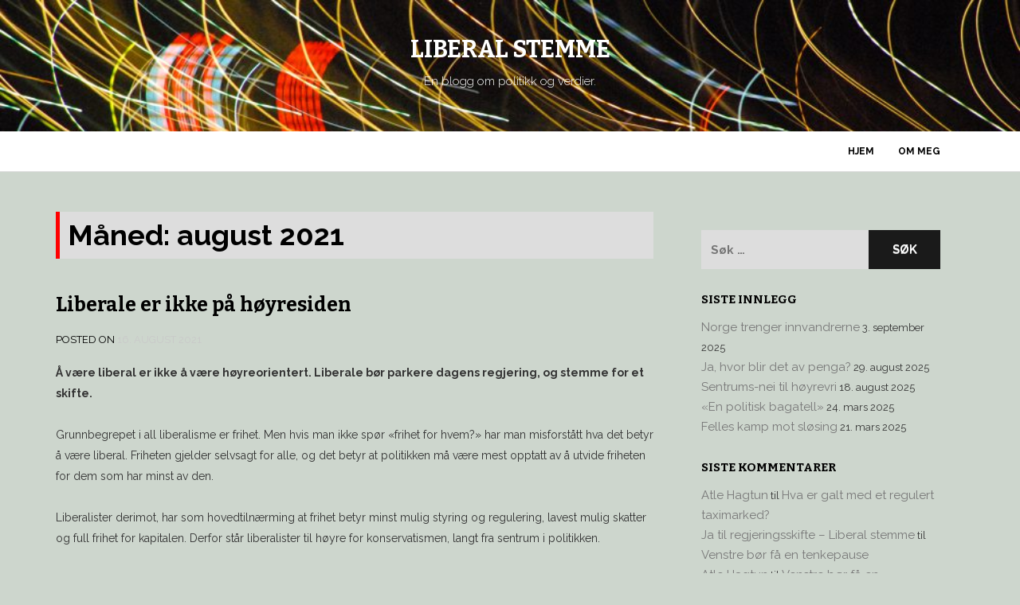

--- FILE ---
content_type: text/html; charset=UTF-8
request_url: https://www.hagtun.no/2021/08/
body_size: 9644
content:
<!DOCTYPE html>
<html lang="nb-NO">
<head>
<meta charset="UTF-8">
<meta name="viewport" content="width=device-width, initial-scale=1">
<link rel="profile" href="http://gmpg.org/xfn/11">
<link rel="pingback" href="https://www.hagtun.no/xmlrpc.php">

<title>august 2021 &#8211; Liberal stemme</title>
<meta name='robots' content='max-image-preview:large' />
<link rel='dns-prefetch' href='//fonts.googleapis.com' />
<link rel="alternate" type="application/rss+xml" title="Liberal stemme &raquo; strøm" href="https://www.hagtun.no/feed/" />
<link rel="alternate" type="application/rss+xml" title="Liberal stemme &raquo; kommentarstrøm" href="https://www.hagtun.no/comments/feed/" />
<style id='wp-img-auto-sizes-contain-inline-css' type='text/css'>
img:is([sizes=auto i],[sizes^="auto," i]){contain-intrinsic-size:3000px 1500px}
/*# sourceURL=wp-img-auto-sizes-contain-inline-css */
</style>
<style id='wp-emoji-styles-inline-css' type='text/css'>

	img.wp-smiley, img.emoji {
		display: inline !important;
		border: none !important;
		box-shadow: none !important;
		height: 1em !important;
		width: 1em !important;
		margin: 0 0.07em !important;
		vertical-align: -0.1em !important;
		background: none !important;
		padding: 0 !important;
	}
/*# sourceURL=wp-emoji-styles-inline-css */
</style>
<style id='wp-block-library-inline-css' type='text/css'>
:root{--wp-block-synced-color:#7a00df;--wp-block-synced-color--rgb:122,0,223;--wp-bound-block-color:var(--wp-block-synced-color);--wp-editor-canvas-background:#ddd;--wp-admin-theme-color:#007cba;--wp-admin-theme-color--rgb:0,124,186;--wp-admin-theme-color-darker-10:#006ba1;--wp-admin-theme-color-darker-10--rgb:0,107,160.5;--wp-admin-theme-color-darker-20:#005a87;--wp-admin-theme-color-darker-20--rgb:0,90,135;--wp-admin-border-width-focus:2px}@media (min-resolution:192dpi){:root{--wp-admin-border-width-focus:1.5px}}.wp-element-button{cursor:pointer}:root .has-very-light-gray-background-color{background-color:#eee}:root .has-very-dark-gray-background-color{background-color:#313131}:root .has-very-light-gray-color{color:#eee}:root .has-very-dark-gray-color{color:#313131}:root .has-vivid-green-cyan-to-vivid-cyan-blue-gradient-background{background:linear-gradient(135deg,#00d084,#0693e3)}:root .has-purple-crush-gradient-background{background:linear-gradient(135deg,#34e2e4,#4721fb 50%,#ab1dfe)}:root .has-hazy-dawn-gradient-background{background:linear-gradient(135deg,#faaca8,#dad0ec)}:root .has-subdued-olive-gradient-background{background:linear-gradient(135deg,#fafae1,#67a671)}:root .has-atomic-cream-gradient-background{background:linear-gradient(135deg,#fdd79a,#004a59)}:root .has-nightshade-gradient-background{background:linear-gradient(135deg,#330968,#31cdcf)}:root .has-midnight-gradient-background{background:linear-gradient(135deg,#020381,#2874fc)}:root{--wp--preset--font-size--normal:16px;--wp--preset--font-size--huge:42px}.has-regular-font-size{font-size:1em}.has-larger-font-size{font-size:2.625em}.has-normal-font-size{font-size:var(--wp--preset--font-size--normal)}.has-huge-font-size{font-size:var(--wp--preset--font-size--huge)}.has-text-align-center{text-align:center}.has-text-align-left{text-align:left}.has-text-align-right{text-align:right}.has-fit-text{white-space:nowrap!important}#end-resizable-editor-section{display:none}.aligncenter{clear:both}.items-justified-left{justify-content:flex-start}.items-justified-center{justify-content:center}.items-justified-right{justify-content:flex-end}.items-justified-space-between{justify-content:space-between}.screen-reader-text{border:0;clip-path:inset(50%);height:1px;margin:-1px;overflow:hidden;padding:0;position:absolute;width:1px;word-wrap:normal!important}.screen-reader-text:focus{background-color:#ddd;clip-path:none;color:#444;display:block;font-size:1em;height:auto;left:5px;line-height:normal;padding:15px 23px 14px;text-decoration:none;top:5px;width:auto;z-index:100000}html :where(.has-border-color){border-style:solid}html :where([style*=border-top-color]){border-top-style:solid}html :where([style*=border-right-color]){border-right-style:solid}html :where([style*=border-bottom-color]){border-bottom-style:solid}html :where([style*=border-left-color]){border-left-style:solid}html :where([style*=border-width]){border-style:solid}html :where([style*=border-top-width]){border-top-style:solid}html :where([style*=border-right-width]){border-right-style:solid}html :where([style*=border-bottom-width]){border-bottom-style:solid}html :where([style*=border-left-width]){border-left-style:solid}html :where(img[class*=wp-image-]){height:auto;max-width:100%}:where(figure){margin:0 0 1em}html :where(.is-position-sticky){--wp-admin--admin-bar--position-offset:var(--wp-admin--admin-bar--height,0px)}@media screen and (max-width:600px){html :where(.is-position-sticky){--wp-admin--admin-bar--position-offset:0px}}

/*# sourceURL=wp-block-library-inline-css */
</style><style id='wp-block-paragraph-inline-css' type='text/css'>
.is-small-text{font-size:.875em}.is-regular-text{font-size:1em}.is-large-text{font-size:2.25em}.is-larger-text{font-size:3em}.has-drop-cap:not(:focus):first-letter{float:left;font-size:8.4em;font-style:normal;font-weight:100;line-height:.68;margin:.05em .1em 0 0;text-transform:uppercase}body.rtl .has-drop-cap:not(:focus):first-letter{float:none;margin-left:.1em}p.has-drop-cap.has-background{overflow:hidden}:root :where(p.has-background){padding:1.25em 2.375em}:where(p.has-text-color:not(.has-link-color)) a{color:inherit}p.has-text-align-left[style*="writing-mode:vertical-lr"],p.has-text-align-right[style*="writing-mode:vertical-rl"]{rotate:180deg}
/*# sourceURL=https://www.hagtun.no/wp-includes/blocks/paragraph/style.min.css */
</style>
<style id='global-styles-inline-css' type='text/css'>
:root{--wp--preset--aspect-ratio--square: 1;--wp--preset--aspect-ratio--4-3: 4/3;--wp--preset--aspect-ratio--3-4: 3/4;--wp--preset--aspect-ratio--3-2: 3/2;--wp--preset--aspect-ratio--2-3: 2/3;--wp--preset--aspect-ratio--16-9: 16/9;--wp--preset--aspect-ratio--9-16: 9/16;--wp--preset--color--black: #000000;--wp--preset--color--cyan-bluish-gray: #abb8c3;--wp--preset--color--white: #ffffff;--wp--preset--color--pale-pink: #f78da7;--wp--preset--color--vivid-red: #cf2e2e;--wp--preset--color--luminous-vivid-orange: #ff6900;--wp--preset--color--luminous-vivid-amber: #fcb900;--wp--preset--color--light-green-cyan: #7bdcb5;--wp--preset--color--vivid-green-cyan: #00d084;--wp--preset--color--pale-cyan-blue: #8ed1fc;--wp--preset--color--vivid-cyan-blue: #0693e3;--wp--preset--color--vivid-purple: #9b51e0;--wp--preset--gradient--vivid-cyan-blue-to-vivid-purple: linear-gradient(135deg,rgb(6,147,227) 0%,rgb(155,81,224) 100%);--wp--preset--gradient--light-green-cyan-to-vivid-green-cyan: linear-gradient(135deg,rgb(122,220,180) 0%,rgb(0,208,130) 100%);--wp--preset--gradient--luminous-vivid-amber-to-luminous-vivid-orange: linear-gradient(135deg,rgb(252,185,0) 0%,rgb(255,105,0) 100%);--wp--preset--gradient--luminous-vivid-orange-to-vivid-red: linear-gradient(135deg,rgb(255,105,0) 0%,rgb(207,46,46) 100%);--wp--preset--gradient--very-light-gray-to-cyan-bluish-gray: linear-gradient(135deg,rgb(238,238,238) 0%,rgb(169,184,195) 100%);--wp--preset--gradient--cool-to-warm-spectrum: linear-gradient(135deg,rgb(74,234,220) 0%,rgb(151,120,209) 20%,rgb(207,42,186) 40%,rgb(238,44,130) 60%,rgb(251,105,98) 80%,rgb(254,248,76) 100%);--wp--preset--gradient--blush-light-purple: linear-gradient(135deg,rgb(255,206,236) 0%,rgb(152,150,240) 100%);--wp--preset--gradient--blush-bordeaux: linear-gradient(135deg,rgb(254,205,165) 0%,rgb(254,45,45) 50%,rgb(107,0,62) 100%);--wp--preset--gradient--luminous-dusk: linear-gradient(135deg,rgb(255,203,112) 0%,rgb(199,81,192) 50%,rgb(65,88,208) 100%);--wp--preset--gradient--pale-ocean: linear-gradient(135deg,rgb(255,245,203) 0%,rgb(182,227,212) 50%,rgb(51,167,181) 100%);--wp--preset--gradient--electric-grass: linear-gradient(135deg,rgb(202,248,128) 0%,rgb(113,206,126) 100%);--wp--preset--gradient--midnight: linear-gradient(135deg,rgb(2,3,129) 0%,rgb(40,116,252) 100%);--wp--preset--font-size--small: 13px;--wp--preset--font-size--medium: 20px;--wp--preset--font-size--large: 36px;--wp--preset--font-size--x-large: 42px;--wp--preset--spacing--20: 0.44rem;--wp--preset--spacing--30: 0.67rem;--wp--preset--spacing--40: 1rem;--wp--preset--spacing--50: 1.5rem;--wp--preset--spacing--60: 2.25rem;--wp--preset--spacing--70: 3.38rem;--wp--preset--spacing--80: 5.06rem;--wp--preset--shadow--natural: 6px 6px 9px rgba(0, 0, 0, 0.2);--wp--preset--shadow--deep: 12px 12px 50px rgba(0, 0, 0, 0.4);--wp--preset--shadow--sharp: 6px 6px 0px rgba(0, 0, 0, 0.2);--wp--preset--shadow--outlined: 6px 6px 0px -3px rgb(255, 255, 255), 6px 6px rgb(0, 0, 0);--wp--preset--shadow--crisp: 6px 6px 0px rgb(0, 0, 0);}:where(.is-layout-flex){gap: 0.5em;}:where(.is-layout-grid){gap: 0.5em;}body .is-layout-flex{display: flex;}.is-layout-flex{flex-wrap: wrap;align-items: center;}.is-layout-flex > :is(*, div){margin: 0;}body .is-layout-grid{display: grid;}.is-layout-grid > :is(*, div){margin: 0;}:where(.wp-block-columns.is-layout-flex){gap: 2em;}:where(.wp-block-columns.is-layout-grid){gap: 2em;}:where(.wp-block-post-template.is-layout-flex){gap: 1.25em;}:where(.wp-block-post-template.is-layout-grid){gap: 1.25em;}.has-black-color{color: var(--wp--preset--color--black) !important;}.has-cyan-bluish-gray-color{color: var(--wp--preset--color--cyan-bluish-gray) !important;}.has-white-color{color: var(--wp--preset--color--white) !important;}.has-pale-pink-color{color: var(--wp--preset--color--pale-pink) !important;}.has-vivid-red-color{color: var(--wp--preset--color--vivid-red) !important;}.has-luminous-vivid-orange-color{color: var(--wp--preset--color--luminous-vivid-orange) !important;}.has-luminous-vivid-amber-color{color: var(--wp--preset--color--luminous-vivid-amber) !important;}.has-light-green-cyan-color{color: var(--wp--preset--color--light-green-cyan) !important;}.has-vivid-green-cyan-color{color: var(--wp--preset--color--vivid-green-cyan) !important;}.has-pale-cyan-blue-color{color: var(--wp--preset--color--pale-cyan-blue) !important;}.has-vivid-cyan-blue-color{color: var(--wp--preset--color--vivid-cyan-blue) !important;}.has-vivid-purple-color{color: var(--wp--preset--color--vivid-purple) !important;}.has-black-background-color{background-color: var(--wp--preset--color--black) !important;}.has-cyan-bluish-gray-background-color{background-color: var(--wp--preset--color--cyan-bluish-gray) !important;}.has-white-background-color{background-color: var(--wp--preset--color--white) !important;}.has-pale-pink-background-color{background-color: var(--wp--preset--color--pale-pink) !important;}.has-vivid-red-background-color{background-color: var(--wp--preset--color--vivid-red) !important;}.has-luminous-vivid-orange-background-color{background-color: var(--wp--preset--color--luminous-vivid-orange) !important;}.has-luminous-vivid-amber-background-color{background-color: var(--wp--preset--color--luminous-vivid-amber) !important;}.has-light-green-cyan-background-color{background-color: var(--wp--preset--color--light-green-cyan) !important;}.has-vivid-green-cyan-background-color{background-color: var(--wp--preset--color--vivid-green-cyan) !important;}.has-pale-cyan-blue-background-color{background-color: var(--wp--preset--color--pale-cyan-blue) !important;}.has-vivid-cyan-blue-background-color{background-color: var(--wp--preset--color--vivid-cyan-blue) !important;}.has-vivid-purple-background-color{background-color: var(--wp--preset--color--vivid-purple) !important;}.has-black-border-color{border-color: var(--wp--preset--color--black) !important;}.has-cyan-bluish-gray-border-color{border-color: var(--wp--preset--color--cyan-bluish-gray) !important;}.has-white-border-color{border-color: var(--wp--preset--color--white) !important;}.has-pale-pink-border-color{border-color: var(--wp--preset--color--pale-pink) !important;}.has-vivid-red-border-color{border-color: var(--wp--preset--color--vivid-red) !important;}.has-luminous-vivid-orange-border-color{border-color: var(--wp--preset--color--luminous-vivid-orange) !important;}.has-luminous-vivid-amber-border-color{border-color: var(--wp--preset--color--luminous-vivid-amber) !important;}.has-light-green-cyan-border-color{border-color: var(--wp--preset--color--light-green-cyan) !important;}.has-vivid-green-cyan-border-color{border-color: var(--wp--preset--color--vivid-green-cyan) !important;}.has-pale-cyan-blue-border-color{border-color: var(--wp--preset--color--pale-cyan-blue) !important;}.has-vivid-cyan-blue-border-color{border-color: var(--wp--preset--color--vivid-cyan-blue) !important;}.has-vivid-purple-border-color{border-color: var(--wp--preset--color--vivid-purple) !important;}.has-vivid-cyan-blue-to-vivid-purple-gradient-background{background: var(--wp--preset--gradient--vivid-cyan-blue-to-vivid-purple) !important;}.has-light-green-cyan-to-vivid-green-cyan-gradient-background{background: var(--wp--preset--gradient--light-green-cyan-to-vivid-green-cyan) !important;}.has-luminous-vivid-amber-to-luminous-vivid-orange-gradient-background{background: var(--wp--preset--gradient--luminous-vivid-amber-to-luminous-vivid-orange) !important;}.has-luminous-vivid-orange-to-vivid-red-gradient-background{background: var(--wp--preset--gradient--luminous-vivid-orange-to-vivid-red) !important;}.has-very-light-gray-to-cyan-bluish-gray-gradient-background{background: var(--wp--preset--gradient--very-light-gray-to-cyan-bluish-gray) !important;}.has-cool-to-warm-spectrum-gradient-background{background: var(--wp--preset--gradient--cool-to-warm-spectrum) !important;}.has-blush-light-purple-gradient-background{background: var(--wp--preset--gradient--blush-light-purple) !important;}.has-blush-bordeaux-gradient-background{background: var(--wp--preset--gradient--blush-bordeaux) !important;}.has-luminous-dusk-gradient-background{background: var(--wp--preset--gradient--luminous-dusk) !important;}.has-pale-ocean-gradient-background{background: var(--wp--preset--gradient--pale-ocean) !important;}.has-electric-grass-gradient-background{background: var(--wp--preset--gradient--electric-grass) !important;}.has-midnight-gradient-background{background: var(--wp--preset--gradient--midnight) !important;}.has-small-font-size{font-size: var(--wp--preset--font-size--small) !important;}.has-medium-font-size{font-size: var(--wp--preset--font-size--medium) !important;}.has-large-font-size{font-size: var(--wp--preset--font-size--large) !important;}.has-x-large-font-size{font-size: var(--wp--preset--font-size--x-large) !important;}
/*# sourceURL=global-styles-inline-css */
</style>

<style id='classic-theme-styles-inline-css' type='text/css'>
/*! This file is auto-generated */
.wp-block-button__link{color:#fff;background-color:#32373c;border-radius:9999px;box-shadow:none;text-decoration:none;padding:calc(.667em + 2px) calc(1.333em + 2px);font-size:1.125em}.wp-block-file__button{background:#32373c;color:#fff;text-decoration:none}
/*# sourceURL=/wp-includes/css/classic-themes.min.css */
</style>
<link rel='stylesheet' id='philips-bootstrap-css' href='https://www.hagtun.no/wp-content/themes/philips/css/bootstrap.css?ver=6.9' type='text/css' media='all' />
<link rel='stylesheet' id='philips-fontawesome-css' href='https://www.hagtun.no/wp-content/themes/philips/css/font-awesome.css?ver=6.9' type='text/css' media='all' />
<link rel='stylesheet' id='philips-style-css' href='https://www.hagtun.no/wp-content/themes/philips/style.css?ver=6.9' type='text/css' media='all' />
<link rel='stylesheet' id='philips-responsive-css' href='https://www.hagtun.no/wp-content/themes/philips/css/responsive.css?ver=6.9' type='text/css' media='all' />
<link rel='stylesheet' id='philips-googleFonts-raleway-css' href='https://fonts.googleapis.com/css?family=Raleway%3A400%2C300%2C200%2C700%2C600%2C500%2C800%2C900%2C100&#038;ver=6.9' type='text/css' media='all' />
<link rel='stylesheet' id='philips-googleFonts-bitter-css' href='https://fonts.googleapis.com/css?family=Bitter%3A400%2C400italic%2C700&#038;ver=6.9' type='text/css' media='all' />
<script type="text/javascript" src="https://www.hagtun.no/wp-includes/js/jquery/jquery.min.js?ver=3.7.1" id="jquery-core-js"></script>
<script type="text/javascript" src="https://www.hagtun.no/wp-includes/js/jquery/jquery-migrate.min.js?ver=3.4.1" id="jquery-migrate-js"></script>
<link rel="https://api.w.org/" href="https://www.hagtun.no/wp-json/" /><link rel="EditURI" type="application/rsd+xml" title="RSD" href="https://www.hagtun.no/xmlrpc.php?rsd" />
<meta name="generator" content="WordPress 6.9" />
<style type="text/css">.recentcomments a{display:inline !important;padding:0 !important;margin:0 !important;}</style>	
		<style type="text/css">
		.header-area {
		  background: rgba(0, 0, 0, 0) url("https://www.hagtun.no/wp-content/uploads/2016/04/cropped-DSC_0384.jpg") repeat scroll 0 0 / cover ;
		  padding-bottom: 40px;
		  padding-top: 40px;
		  text-align: center;
		}
		
		</style>
		<style type="text/css">
		
		.site-title a, .site-description {
			color: #ffffff;
		}
		</style>
	<style type="text/css" id="custom-background-css">
body.custom-background { background-color: #cdd6cd; }
</style>
	<link rel="icon" href="https://www.hagtun.no/wp-content/uploads/2016/04/cropped-atle3best-1-32x32.jpg" sizes="32x32" />
<link rel="icon" href="https://www.hagtun.no/wp-content/uploads/2016/04/cropped-atle3best-1-192x192.jpg" sizes="192x192" />
<link rel="apple-touch-icon" href="https://www.hagtun.no/wp-content/uploads/2016/04/cropped-atle3best-1-180x180.jpg" />
<meta name="msapplication-TileImage" content="https://www.hagtun.no/wp-content/uploads/2016/04/cropped-atle3best-1-270x270.jpg" />
</head>

<body class="archive date custom-background wp-theme-philips">

	<!-- header-area -->
	<div class="header-area">
		<div class="container">
			<div class="row">
				<div class="col-md-12">
					<div class="logo">
													<h1 class="site-title"><a href="https://www.hagtun.no/" rel="home">Liberal stemme</a></h1>
							<h2 class="site-description">En blogg om politikk og verdier.</h2>
											</div>
				</div>
			</div>
		</div>
	</div><!-- End header-area -->

	<!-- main navigation -->
	<div class="mainmenu">
		<div class="container">
			<div class="row">
				<div class="col-md-12">
					<div class="navbar-header">
						<button type="button" class="navbar-toggle" data-toggle="collapse" data-target=".navbar-collapse">
							<span class="sr-only">Toggle navigation</span>
							<span class="icon-bar"></span>
							<span class="icon-bar"></span>
							<span class="icon-bar"></span>
						</button>
					</div>	

					<div id="bs-example-navbar-collapse-1" class="collapse navbar-collapse"><ul id="menu-menu-1" class="nav navbar-nav navbar-right"><li id="menu-item-4" class="menu-item menu-item-type-custom menu-item-object-custom menu-item-home menu-item-4"><a title="Hjem" href="http://www.hagtun.no/">Hjem</a></li>
<li id="menu-item-5" class="menu-item menu-item-type-post_type menu-item-object-page menu-item-5"><a title="Om meg" href="https://www.hagtun.no/testside/">Om meg</a></li>
</ul></div>			
				</div>
			</div>
		</div>
	</div><!-- End navigation --><div class="container">
	<div class="row">
		<div class="col-md-8">
			<div id="primary" class="content-area">
				<main id="main" class="site-main" role="main">

				
					<header class="page-header">
						<h1 class="page-title">Måned: <span>august 2021</span></h1>					</header><!-- .page-header -->

										
						
<article id="post-126" class="post-126 post type-post status-publish format-standard hentry category-politikk">
	<header class="entry-header">
		<h1 class="entry-title"><a href="https://www.hagtun.no/2021/08/16/liberale-er-ikke-pa-hoyresiden/" rel="bookmark">Liberale er ikke på høyresiden</a></h1>
				<div class="entry-meta">
			<span class="posted-on">Posted on <a href="https://www.hagtun.no/2021/08/16/liberale-er-ikke-pa-hoyresiden/" rel="bookmark"><time class="entry-date published updated" datetime="2021-08-16T13:54:47+02:00">16. august 2021</time></a></span><span class="byline"> by <span class="author vcard"><a class="url fn n" href="https://www.hagtun.no/author/atle-hagtun/">Atle Hagtun</a></span></span>		</div><!-- .entry-meta -->
			</header><!-- .entry-header -->

	<div class="entry-content">
            <div class="entry-thumbnail">
               <a href="https://www.hagtun.no/2021/08/16/liberale-er-ikke-pa-hoyresiden/" title="Liberale er ikke på høyresiden" rel="bookmark">         </a>
            </div>        



            <div class="entry-contents">
            
<p><strong>Å være liberal er ikke å være høyreorientert. Liberale bør parkere dagens regjering, og stemme for et skifte.</strong></p>



<p>Grunnbegrepet i all liberalisme er frihet. Men hvis man ikke spør «frihet for hvem?» har man misforstått hva det betyr å være liberal. Friheten gjelder selvsagt for alle, og det betyr at politikken må være mest opptatt av å utvide friheten for dem som har minst av den.</p>



<p>Liberalister derimot, har som hovedtilnærming at frihet betyr minst mulig styring og regulering, lavest mulig skatter og full frihet for kapitalen. Derfor står liberalister til høyre for konservatismen, langt fra sentrum i politikken.</p>



<p>Når et parti som kaller seg liberalt ikke forstår dette, forlater det den liberale sentrumsposisjonen og blir et høyreparti. Det har Venstre gjort de siste årene.</p>



<p>Jeg registrerte det første gang i en sak Aftenposten hadde med ungdomspolitikere for noen år siden. Da sa en nestleder i Unge Venstre at hun var «mer liberal enn sosialliberal».</p>



<p>Hva betyr det? I realiteten mer tilhenger av den økonomiske liberalismen enn av den sosialliberale tradisjonen Venstre har stått i. Altså mer liberalist enn liberal. Og et brudd med prinsipprogrammet, som understreket at liberal og sosialliberal er to sider av samme sak.</p>



<p>Jeg har alltid vært opptatt av ideologi og verdier fordi politikk må ha en forankring. Derfor skrev jeg om liberalismen og Venstres tradisjon da jeg var med i sentralstyret i Unge Venstre på 1970-tallet. Notatet tok jeg fram igjen, og oppdaterte, da jeg begynte som sekretariatsleder i Venstres stortingsgruppe fra 1998.&nbsp;</p>



<p>Jeg ledet et strategiutvalg som ba partiet bygge profilen på den liberale tradisjonen, og ta definisjonsmakten over den. Naturlig, som landets eneste erklært liberale parti. Strategien og notatet ble forankret i sentralstyret. Ledelsen, fra Lars Sponheim og nedover, tok det til seg og forankret all viktig politikk i grunnsynet. Alt fra miljø, til sosial rettferdighet, småbedrifters og gründeres spillerom, kultur og utenrikspolitikk.</p>



<p>Frihet for alle betyr aktiv bruk av staten til å sikre den, og det betyr å ramme inn kapitalens frihet til å herje med ansatte og forbrukere. Dette er et kjernepunkt i den norske modellen.</p>



<p>Når Venstre ikke lenger opprettholder det klare skillet mellom liberal og liberalist, mister det fotfestet. Det er det som har skjedd de siste årene. Unge Venstre og de urbane partilagene har rekruttert folk som heller burde ha vært i Høyre eller Frp.&nbsp;</p>



<p>Det er denne ideologiske utglidningen som kan forklare hvordan Venstre dolket norske småbedrifter i drosjenæringen (selvstendige drosjeeiere med driveplikt og deres samvirksentraler) til fordel for et amerikansk bølleselskap, med sosial dumping som forretningsmodell. Flytting av frihet og pengestrøm fra dem som gjør jobben, til kapitalmakt i skatteparadis.</p>



<p>Det er det samme som gjorde at Venstre gikk fra Sponheims klare avstand til Civita, til en total integrering som i dag. Men Civita er ingen «liberal» tankesmie. Det er høyresidens tankesmie, og burde ha kalt seg liberalistisk, eller i det minste konservativ.&nbsp;</p>



<p>Det samme ligger bak åpningen for Frp i regjering. Den tidligere klare grensegangen mot høyresiden ble oppgitt, og partiet er plassert permanent i høyresidens blokk.</p>



<p>Da skjer det at et parti som skal stå for alles frihet, makt over eget liv, likeverd og rettferdighet, står i spissen for sosial dumping i norsk arbeidsliv.</p>



<p>Neste gang: Løsarbeid under radaren i valgkampen</p>
            </div>

			</div><!-- .entry-content -->

	<footer class="entry-footer">
		<span class="cat-links">Posted in <a href="https://www.hagtun.no/category/politikk/" rel="category tag">Politikk</a></span><span class="comments-link"><a href="https://www.hagtun.no/2021/08/16/liberale-er-ikke-pa-hoyresiden/#respond">Leave a comment</a></span>	</footer><!-- .entry-footer -->
</article><!-- #post-## -->
					
					
				
				</main><!-- #main -->
			</div><!-- #primary -->		
		</div>

		<div class="col-md-4">
			<div class="main-sidebar">
	<aside id="search-2" class="widget widget_search"><form role="search" method="get" class="search-form" action="https://www.hagtun.no/">
				<label>
					<span class="screen-reader-text">Søk etter:</span>
					<input type="search" class="search-field" placeholder="Søk &hellip;" value="" name="s" />
				</label>
				<input type="submit" class="search-submit" value="Søk" />
			</form></aside>
		<aside id="recent-posts-2" class="widget widget_recent_entries">
		<h1 class="widget-title">Siste innlegg</h1>
		<ul>
											<li>
					<a href="https://www.hagtun.no/2025/09/03/norge-trenger-innvandrerne/">Norge trenger innvandrerne</a>
											<span class="post-date">3. september 2025</span>
									</li>
											<li>
					<a href="https://www.hagtun.no/2025/08/29/ja-hvor-blir-det-av-penga/">Ja, hvor blir det av penga?</a>
											<span class="post-date">29. august 2025</span>
									</li>
											<li>
					<a href="https://www.hagtun.no/2025/08/18/sentrums-nei-til-hoyrevri/">Sentrums-nei til høyrevri</a>
											<span class="post-date">18. august 2025</span>
									</li>
											<li>
					<a href="https://www.hagtun.no/2025/03/24/__trashed-2/">«En politisk bagatell»</a>
											<span class="post-date">24. mars 2025</span>
									</li>
											<li>
					<a href="https://www.hagtun.no/2025/03/21/felles-kamp-mot-slosing/">Felles kamp mot sløsing</a>
											<span class="post-date">21. mars 2025</span>
									</li>
					</ul>

		</aside><aside id="recent-comments-2" class="widget widget_recent_comments"><h1 class="widget-title">Siste kommentarer</h1><ul id="recentcomments"><li class="recentcomments"><span class="comment-author-link"><a href="http://hagtun.no" class="url" rel="ugc external nofollow">Atle Hagtun</a></span> til <a href="https://www.hagtun.no/2023/08/24/hva-er-galt-med-et-regulert-taximarked/#comment-140310">Hva er galt med et regulert taximarked?</a></li><li class="recentcomments"><span class="comment-author-link"><a href="http://www.hagtun.no/2017/09/09/ja-til-regjeringsskifte/" class="url" rel="ugc">Ja til regjeringsskifte &#8211; Liberal stemme</a></span> til <a href="https://www.hagtun.no/2017/06/16/venstre-bor-fa-tenkepause/#comment-3543">Venstre bør få en tenkepause</a></li><li class="recentcomments"><span class="comment-author-link"><a href="http://hagtun.no" class="url" rel="ugc external nofollow">Atle Hagtun</a></span> til <a href="https://www.hagtun.no/2017/06/16/venstre-bor-fa-tenkepause/#comment-3223">Venstre bør få en tenkepause</a></li><li class="recentcomments"><span class="comment-author-link">Roar Tonning-Olsen</span> til <a href="https://www.hagtun.no/2017/06/16/venstre-bor-fa-tenkepause/#comment-3193">Venstre bør få en tenkepause</a></li><li class="recentcomments"><span class="comment-author-link">Karl Rasmus Dahle</span> til <a href="https://www.hagtun.no/2017/06/16/venstre-bor-fa-tenkepause/#comment-3181">Venstre bør få en tenkepause</a></li></ul></aside><aside id="archives-2" class="widget widget_archive"><h1 class="widget-title">Arkiv</h1>
			<ul>
					<li><a href='https://www.hagtun.no/2025/09/'>september 2025</a></li>
	<li><a href='https://www.hagtun.no/2025/08/'>august 2025</a></li>
	<li><a href='https://www.hagtun.no/2025/03/'>mars 2025</a></li>
	<li><a href='https://www.hagtun.no/2025/02/'>februar 2025</a></li>
	<li><a href='https://www.hagtun.no/2025/01/'>januar 2025</a></li>
	<li><a href='https://www.hagtun.no/2024/12/'>desember 2024</a></li>
	<li><a href='https://www.hagtun.no/2024/11/'>november 2024</a></li>
	<li><a href='https://www.hagtun.no/2023/09/'>september 2023</a></li>
	<li><a href='https://www.hagtun.no/2023/08/'>august 2023</a></li>
	<li><a href='https://www.hagtun.no/2023/05/'>mai 2023</a></li>
	<li><a href='https://www.hagtun.no/2023/04/'>april 2023</a></li>
	<li><a href='https://www.hagtun.no/2023/03/'>mars 2023</a></li>
	<li><a href='https://www.hagtun.no/2021/09/'>september 2021</a></li>
	<li><a href='https://www.hagtun.no/2021/08/' aria-current="page">august 2021</a></li>
	<li><a href='https://www.hagtun.no/2017/09/'>september 2017</a></li>
	<li><a href='https://www.hagtun.no/2017/06/'>juni 2017</a></li>
	<li><a href='https://www.hagtun.no/2017/03/'>mars 2017</a></li>
	<li><a href='https://www.hagtun.no/2017/02/'>februar 2017</a></li>
	<li><a href='https://www.hagtun.no/2017/01/'>januar 2017</a></li>
	<li><a href='https://www.hagtun.no/2016/11/'>november 2016</a></li>
	<li><a href='https://www.hagtun.no/2016/10/'>oktober 2016</a></li>
	<li><a href='https://www.hagtun.no/2016/09/'>september 2016</a></li>
	<li><a href='https://www.hagtun.no/2016/07/'>juli 2016</a></li>
	<li><a href='https://www.hagtun.no/2016/06/'>juni 2016</a></li>
	<li><a href='https://www.hagtun.no/2016/05/'>mai 2016</a></li>
			</ul>

			</aside><aside id="categories-2" class="widget widget_categories"><h1 class="widget-title">Kategorier</h1>
			<ul>
					<li class="cat-item cat-item-5"><a href="https://www.hagtun.no/category/liberalisme/">Liberalisme</a>
</li>
	<li class="cat-item cat-item-4"><a href="https://www.hagtun.no/category/livssyn/">Livssyn</a>
</li>
	<li class="cat-item cat-item-3"><a href="https://www.hagtun.no/category/politikk/">Politikk</a>
</li>
	<li class="cat-item cat-item-22"><a href="https://www.hagtun.no/category/samferdsel/">samferdsel</a>
</li>
	<li class="cat-item cat-item-23"><a href="https://www.hagtun.no/category/taxi/">taxi</a>
</li>
			</ul>

			</aside><aside id="meta-2" class="widget widget_meta"><h1 class="widget-title">https://www.facebook.com/liberalstemme/</h1>
		<ul>
						<li><a href="https://www.hagtun.no/wp-login.php">Logg inn</a></li>
			<li><a href="https://www.hagtun.no/feed/">Innleggsstrøm</a></li>
			<li><a href="https://www.hagtun.no/comments/feed/">Kommentarstrøm</a></li>

			<li><a href="https://nb.wordpress.org/">WordPress.org</a></li>
		</ul>

		</aside></div>


		</div>
	</div>
</div>

	
<div class="footer-area">
	<div class="container">
		<div class="row">
			<div class="col-md-12">
				<div class="copyright text-center">
					<a href="http://wordpress.org/">Proudly powered by WordPress</a>
					Philips by <a href="https://themepoints.com" rel="designer">Themepoints</a>.				</div>
			</div>
		</div>
	</div>
</div>	


<script type="speculationrules">
{"prefetch":[{"source":"document","where":{"and":[{"href_matches":"/*"},{"not":{"href_matches":["/wp-*.php","/wp-admin/*","/wp-content/uploads/*","/wp-content/*","/wp-content/plugins/*","/wp-content/themes/philips/*","/*\\?(.+)"]}},{"not":{"selector_matches":"a[rel~=\"nofollow\"]"}},{"not":{"selector_matches":".no-prefetch, .no-prefetch a"}}]},"eagerness":"conservative"}]}
</script>
<script type="text/javascript" src="https://www.hagtun.no/wp-content/themes/philips/js/navigation.js?ver=20120206" id="philips-navigation-js"></script>
<script type="text/javascript" src="https://www.hagtun.no/wp-content/themes/philips/js/bootstrap.js?ver=20120206" id="philips-bootstrap-js-js"></script>
<script type="text/javascript" src="https://www.hagtun.no/wp-content/themes/philips/js/skip-link-focus-fix.js?ver=20130115" id="philips-skip-link-focus-fix-js"></script>
<script id="wp-emoji-settings" type="application/json">
{"baseUrl":"https://s.w.org/images/core/emoji/17.0.2/72x72/","ext":".png","svgUrl":"https://s.w.org/images/core/emoji/17.0.2/svg/","svgExt":".svg","source":{"concatemoji":"https://www.hagtun.no/wp-includes/js/wp-emoji-release.min.js?ver=6.9"}}
</script>
<script type="module">
/* <![CDATA[ */
/*! This file is auto-generated */
const a=JSON.parse(document.getElementById("wp-emoji-settings").textContent),o=(window._wpemojiSettings=a,"wpEmojiSettingsSupports"),s=["flag","emoji"];function i(e){try{var t={supportTests:e,timestamp:(new Date).valueOf()};sessionStorage.setItem(o,JSON.stringify(t))}catch(e){}}function c(e,t,n){e.clearRect(0,0,e.canvas.width,e.canvas.height),e.fillText(t,0,0);t=new Uint32Array(e.getImageData(0,0,e.canvas.width,e.canvas.height).data);e.clearRect(0,0,e.canvas.width,e.canvas.height),e.fillText(n,0,0);const a=new Uint32Array(e.getImageData(0,0,e.canvas.width,e.canvas.height).data);return t.every((e,t)=>e===a[t])}function p(e,t){e.clearRect(0,0,e.canvas.width,e.canvas.height),e.fillText(t,0,0);var n=e.getImageData(16,16,1,1);for(let e=0;e<n.data.length;e++)if(0!==n.data[e])return!1;return!0}function u(e,t,n,a){switch(t){case"flag":return n(e,"\ud83c\udff3\ufe0f\u200d\u26a7\ufe0f","\ud83c\udff3\ufe0f\u200b\u26a7\ufe0f")?!1:!n(e,"\ud83c\udde8\ud83c\uddf6","\ud83c\udde8\u200b\ud83c\uddf6")&&!n(e,"\ud83c\udff4\udb40\udc67\udb40\udc62\udb40\udc65\udb40\udc6e\udb40\udc67\udb40\udc7f","\ud83c\udff4\u200b\udb40\udc67\u200b\udb40\udc62\u200b\udb40\udc65\u200b\udb40\udc6e\u200b\udb40\udc67\u200b\udb40\udc7f");case"emoji":return!a(e,"\ud83e\u1fac8")}return!1}function f(e,t,n,a){let r;const o=(r="undefined"!=typeof WorkerGlobalScope&&self instanceof WorkerGlobalScope?new OffscreenCanvas(300,150):document.createElement("canvas")).getContext("2d",{willReadFrequently:!0}),s=(o.textBaseline="top",o.font="600 32px Arial",{});return e.forEach(e=>{s[e]=t(o,e,n,a)}),s}function r(e){var t=document.createElement("script");t.src=e,t.defer=!0,document.head.appendChild(t)}a.supports={everything:!0,everythingExceptFlag:!0},new Promise(t=>{let n=function(){try{var e=JSON.parse(sessionStorage.getItem(o));if("object"==typeof e&&"number"==typeof e.timestamp&&(new Date).valueOf()<e.timestamp+604800&&"object"==typeof e.supportTests)return e.supportTests}catch(e){}return null}();if(!n){if("undefined"!=typeof Worker&&"undefined"!=typeof OffscreenCanvas&&"undefined"!=typeof URL&&URL.createObjectURL&&"undefined"!=typeof Blob)try{var e="postMessage("+f.toString()+"("+[JSON.stringify(s),u.toString(),c.toString(),p.toString()].join(",")+"));",a=new Blob([e],{type:"text/javascript"});const r=new Worker(URL.createObjectURL(a),{name:"wpTestEmojiSupports"});return void(r.onmessage=e=>{i(n=e.data),r.terminate(),t(n)})}catch(e){}i(n=f(s,u,c,p))}t(n)}).then(e=>{for(const n in e)a.supports[n]=e[n],a.supports.everything=a.supports.everything&&a.supports[n],"flag"!==n&&(a.supports.everythingExceptFlag=a.supports.everythingExceptFlag&&a.supports[n]);var t;a.supports.everythingExceptFlag=a.supports.everythingExceptFlag&&!a.supports.flag,a.supports.everything||((t=a.source||{}).concatemoji?r(t.concatemoji):t.wpemoji&&t.twemoji&&(r(t.twemoji),r(t.wpemoji)))});
//# sourceURL=https://www.hagtun.no/wp-includes/js/wp-emoji-loader.min.js
/* ]]> */
</script>

</body>
</html>
